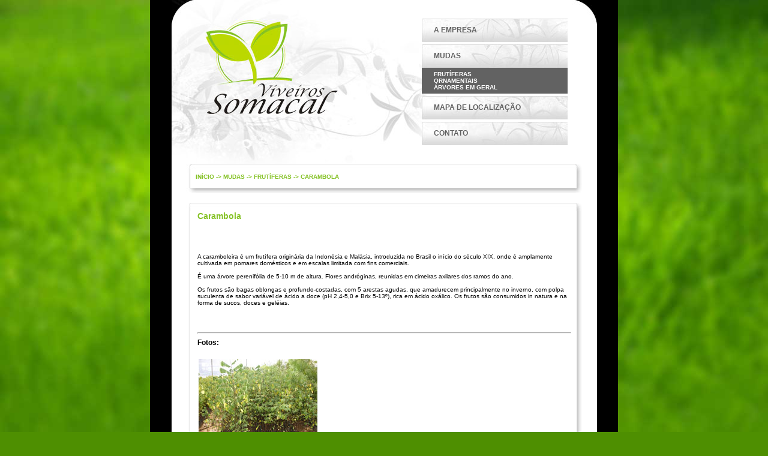

--- FILE ---
content_type: text/html; charset=utf-8
request_url: http://viveirosomacal.com.br/muda.aspx?id=30
body_size: 7970
content:


<!DOCTYPE html PUBLIC "-//W3C//DTD XHTML 1.0 Transitional//EN" "http://www.w3.org/TR/xhtml1/DTD/xhtml1-transitional.dtd">

<html xmlns="http://www.w3.org/1999/xhtml" >
<head><title>
	Carambola - Viveiro de Mudas Somacal
</title><link href="estilos.css" rel="stylesheet" type="text/css" /><meta name="description" content="Mudas Frutíferas Carambola" /><meta name="keywords" content="mudas carambola caramboleira frutífera" /><meta name="author" content="Viveiro de Mudas Somacal - www.viveirosomacal.com.br" /><meta name="robots" content="index,follow" /></head>
<body>
<table width="780" border="0" align="center" cellpadding="0" cellspacing="0">
   <tr>
      <td bgcolor="#000000" style="padding-bottom:10px;">
         <table width="709" border="0" align="center" cellpadding="0" cellspacing="0" bgcolor="#FFFFFF">
            <tr>
               <td>
                  <table width="709" border="0" cellspacing="0" cellpadding="0">
			            <tr>
				            <td width="284" height="43"><img src="images/topo1.jpg" width="284" height="43" alt="" /></td>
				            <td width="425" height="273" rowspan="4" align="right" valign="middle" style="background:url(images/topo5.jpg) left top no-repeat; padding-right:45px;">
				               <table width="251" border="0" cellpadding="0" cellspacing="4">
                              <tr>
                                 <td height="39" style="background:url(images/aempresa.jpg) left top no-repeat; padding-left:20px; text-transform:uppercase;"><span class="menu"><a href="empresa.aspx" class="menu">A EMPRESA</a></span></td>
                              </tr>
                              <tr>
                                 <td>
                                    <table width="100%" border="0" cellspacing="0" cellpadding="0">
                                       <tr>
                                          <td height="39" class="menu" style="background:url(images/mudas.jpg) left top no-repeat; padding-left:20px; text-transform:uppercase;"><a href="mudas.aspx" class="menu">MUDAS</a></td>
                                       </tr>
                                       <tr>
                                          <td bgcolor="#626262" style="padding-left:20px; padding-top:5px; padding-bottom:5px; text-transform:uppercase;" class="submenu">
                                             <a href="mudas.aspx?id=1">Frutíferas</a><br />
                                             <a href="mudas.aspx?id=2">Ornamentais</a><br />
                                             <a href="mudas.aspx?id=3">Árvores em Geral</a>
                                          </td>
                                       </tr>
                                    </table>
                                 </td>
                              </tr>
                              <tr>
                                 <td height="39" class="menu" style="background:url(images/localizacao.jpg) left top no-repeat; padding-left:20px; text-transform:uppercase;"><a href="mapa.aspx" class="menu">MAPA DE LOCALIZAÇÃO</a></td>
                              </tr>
                              <tr>
                                 <td height="39" class="menu" style="background:url(images/contato.jpg) left top no-repeat; padding-left:20px; text-transform:uppercase;"><a href="contato.aspx" class="menu">CONTATO</a></td>
                              </tr>
                           </table>
                        </td>
			            </tr>
			            <tr>
				            <td width="284" height="92"><img src="images/topo2.jpg" width="284" height="92" alt="" /></td>
                     </tr>
			            <tr>
				            <td width="284" height="89"><img src="images/topo3.jpg" width="284" height="89" alt="" /></td>
                     </tr>
                     <tr>
			   	         <td width="284" height="49"><img src="images/topo4.jpg" width="284" height="49" alt="" /></td>
                     </tr>
                  </table>
               </td>
            </tr>
            <tr>
               <td height="49" align="left" valign="top" style="background:url(images/pathway.jpg) left top no-repeat; padding-left:40px; padding-top:16px; text-transform:uppercase;" class="pathway">
                  <a href="default.aspx" class="pathway">Início</a> -&gt; <a href="mudas.aspx">mudas</a> -&gt; <a id="lnkGrupo" href="mudas.aspx?id=1">Frutíferas</a> -&gt; <span id="lblMuda">Carambola</span></td>
            </tr>
            <tr>
               <td>
                  <table width="100%" border="0" cellspacing="0" cellpadding="0">
                     <tr>
                        <td height="14"><img src="images/topo_conteudo.jpg" alt="" width="684" height="14" /></td>
                     </tr>
                     <tr>
                        <td style="background:url(images/conteudo.jpg) left top repeat-y; padding-left:43px; padding-right:43px;">
                           <span id="lblNomeMuda" class="titulo">Carambola</span><br /><br />
                           <br /><br />
                           <span id="lblDescricaoMuda" class="conteudo">A caramboleira é um frutífera originária da Indonésia e Malásia, introduzida no Brasil o início do século XIX, onde é amplamente cultivada em pomares domésticos e em escalas limitada com fins comerciais.<br><br>
É uma árvore perenifólia de 5-10 m de altura. Flores andróginas, reunidas em cimeiras axilares dos ramos do ano.<br><br>
Os frutos são bagas oblongas e profundo-costadas, com 5 arestas agudas, que amadurecem principalmente no inverno, com polpa suculenta de sabor variável de ácido a doce (pH 2,4-5,0 e Brix 5-13º), rica em ácido oxálico. Os frutos são consumidos in natura e na forma de sucos, doces e geléias.</span><br /><br />
                           
                           <br />
                           <div id="pnlImagens">
	
                              <hr />
                              <span id="Label2" class="subtitulo">Fotos:</span><br /><br />
                           <table cellspacing="2" cellpadding="0" border="0">
		<tr>
			<td><img src="mudas/30/Carambola1.jpg" style="border-width:0px;" /></td>
		</tr>
	</table>
</div>
                           <br />
                           <p align="center">
                              <span class="conteudo"><a href="javascript:history.go(-1)" class="conteudo">Voltar</a></span>
                           </p>
                        </td>
                     </tr>
                     <tr>
                        <td height="17"><img src="images/rodape_conteudo.jpg" alt="" width="684" height="17" /></td>
                     </tr>
                  </table>
               </td>
            </tr>
            <tr>
               <td class="conteudo" align="center">&nbsp;</td>
            </tr>
         </table>
      </td>
   </tr>
   <tr>
      <td align="center" style="padding-bottom:10px;"><span class="rodape">Viveiros Somacal - Todos os Direitos Reservados</span> </td>
   </tr>
   <tr>
      <td align="right">
         <table width="102" border="0" cellspacing="0" cellpadding="0">
            <tr>
               <td align="right" valign="middle" class="submenu"><a href="http://www.estudioum.com.br" target="_blank">Est&uacute;dio Um</a> <a href="http://www.estudioum.com.br" target="_blank"></a></td>
               <td width="28" align="center"><a href="http://www.estudioum.com.br" target="_blank"><img src="images/estudio_um.gif" alt="" width="20" height="18" border="0" /></a></td>
            </tr>
         </table>
	   </td>
   </tr>   
</table>
<script src="http://www.google-analytics.com/urchin.js" type="text/javascript">
</script>
<script type="text/javascript">
_uacct = "UA-272810-8";
urchinTracker();
</script>
</body>
</html>

--- FILE ---
content_type: text/css
request_url: http://viveirosomacal.com.br/estilos.css
body_size: 3575
content:
body {
	margin-left: 0px;
	margin-top: 0px;
	margin-right: 0px;
	margin-bottom: 0px;
	background:url(images/fundo.jpg) left top no-repeat #4e8f01;
}
.menu {
	font-family: Verdana, Arial, Helvetica, sans-serif;
	font-size: 12px;
	font-weight: bold;
	color: #606060;
}
.menu a{
	font-family: Verdana, Arial, Helvetica, sans-serif;
	font-size: 12px;
	font-weight: bold;
	color: #606060;
	text-decoration:none;
}
.menu a:hover{
	font-family: Verdana, Arial, Helvetica, sans-serif;
	font-size: 12px;
	font-weight: bold;
	color: #606060;
	text-decoration:underline;
}
.menu a:visited{
	font-family: Verdana, Arial, Helvetica, sans-serif;
	font-size: 12px;
	font-weight: bold;
	color: #606060;
	text-decoration:none;
}
.submenu {
	font-family: Verdana, Arial, Helvetica, sans-serif;
	font-weight: bold;
	font-size: 10px;
	color: #FFFFFF;
}
.submenu a{
	font-family: Verdana, Arial, Helvetica, sans-serif;
	font-weight: bold;
	font-size: 10px;
	color: #FFFFFF;
	text-decoration:none;
}
.submenu a:hover{
	font-family: Verdana, Arial, Helvetica, sans-serif;
	font-weight: bold;
	font-size: 10px;
	color: #FFFFFF;
	text-decoration:underline;
}
.submenu a:visited{
	font-family: Verdana, Arial, Helvetica, sans-serif;
	font-weight: bold;
	font-size: 10px;
	color: #FFFFFF;
	text-decoration:none;
}
.rodape {
	font-family: Verdana, Arial, Helvetica, sans-serif;
	font-size: 10px;
	color: #FFFFFF;
}
.pathway {
	font-family: Verdana, Arial, Helvetica, sans-serif;
	font-size: 10px;
	font-weight: bold;
	color:#85c226;
}
.pathway a{
	font-family: Verdana, Arial, Helvetica, sans-serif;
	font-size: 10px;
	font-weight: bold;
	text-decoration:none;
	color:#85c226;
}
.pathway a:hover{
	font-family: Verdana, Arial, Helvetica, sans-serif;
	font-size: 10px;
	font-weight: bold;
	text-decoration:underline;
	color:#85c226;
}
.pathway a:visited{
	font-family: Verdana, Arial, Helvetica, sans-serif;
	font-size: 10px;
	font-weight: bold;
	text-decoration:none;
	color:#85c226;
}
.titulo {
	font-family:Verdana, Arial, Helvetica, sans-serif;
	font-size:14px;
	font-weight:bold;
	color:#85c226;
}
.conteudo {
	font-family:Verdana, Arial, Helvetica, sans-serif;
	font-size:10px;
}
.conteudo a{
	font-family:Verdana, Arial, Helvetica, sans-serif;
	font-size:10px;
	color:#000000;
	text-decoration:none;
}
.conteudo a:hover{
	font-family:Verdana, Arial, Helvetica, sans-serif;
	font-size:10px;
	color:#000000;
	text-decoration:underline;
}
.conteudo a:visited{
	font-family:Verdana, Arial, Helvetica, sans-serif;
	font-size:10px;
	color:#000000;
	text-decoration:none;
}
.subtitulo {
	font-family:Verdana, Arial, Helvetica, sans-serif;
	font-size:12px;
	font-weight:bold;
	color:#000000;
}
.subtitulo a{
	font-family:Verdana, Arial, Helvetica, sans-serif;
	font-size:12px;
	font-weight:bold;
	text-decoration:none;
}
.subtitulo a:hover{
	font-family:Verdana, Arial, Helvetica, sans-serif;
	font-size:12px;
	font-weight:bold;
	text-decoration:underline;
}
.subtitulo a:visited{
	font-family:Verdana, Arial, Helvetica, sans-serif;
	font-size:12px;
	font-weight:bold;
	text-decoration:none;
}
.destaque {
	font-family:Verdana, Arial, Helvetica, sans-serif;
	font-size:10px;
	color:#85c226;
}
.linha {
	color:#000000;
	height:1px;
}
.variedades {
	font-family:Verdana, Arial, Helvetica, sans-serif;
	font-size:11px;
}
.descricao {
	font-family: Verdana, Arial, Helvetica, sans-serif;
	font-size: 10px;
	font-weight: normal;
	color: #606060;
}